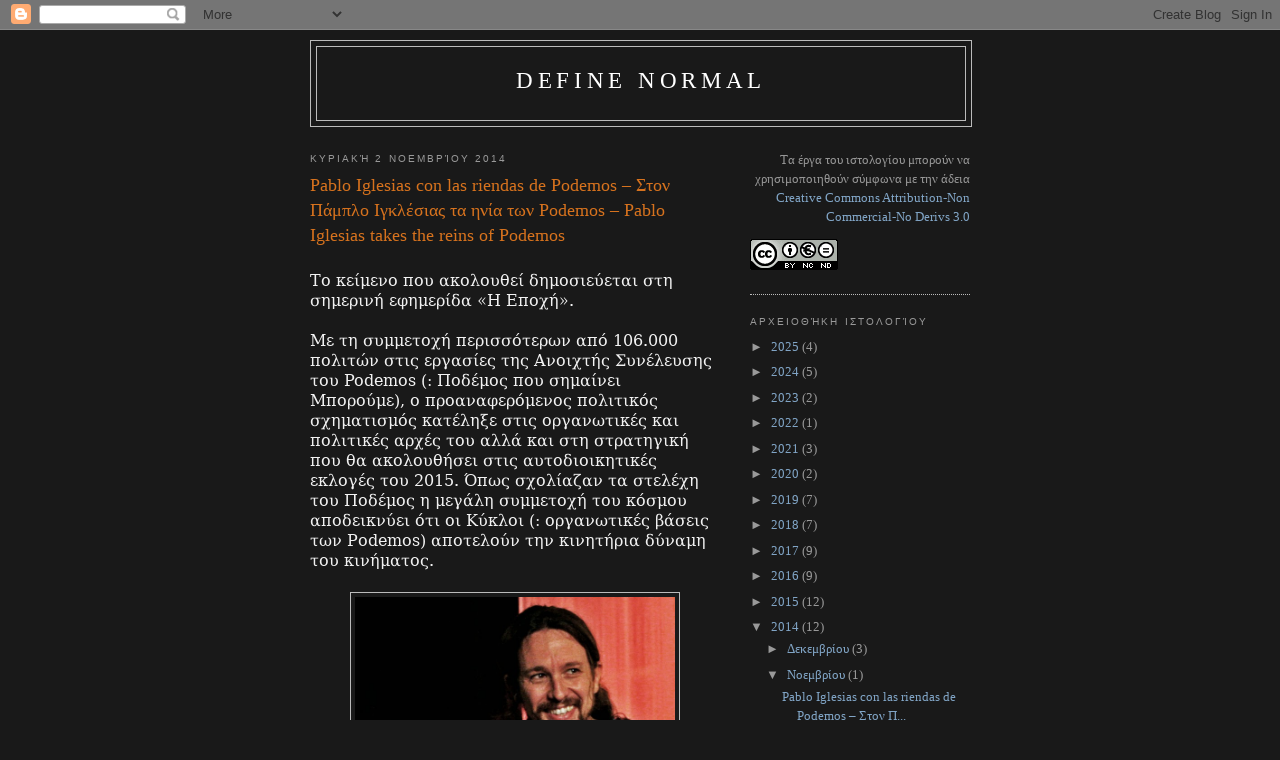

--- FILE ---
content_type: text/html; charset=UTF-8
request_url: https://enterioni.blogspot.com/b/stats?style=BLACK_TRANSPARENT&timeRange=ALL_TIME&token=APq4FmBhsKetgWPLgjnv1i8o80uzPyYD20e6uHBMnO3dV36IJh2Cic7TLzu6z1bItRNvz6WpDTYzCeCfIWuWLEclliJEBn8jJQ
body_size: -89
content:
{"total":245039,"sparklineOptions":{"backgroundColor":{"fillOpacity":0.1,"fill":"#000000"},"series":[{"areaOpacity":0.3,"color":"#202020"}]},"sparklineData":[[0,26],[1,20],[2,17],[3,18],[4,77],[5,14],[6,39],[7,18],[8,47],[9,9],[10,7],[11,20],[12,93],[13,75],[14,95],[15,33],[16,44],[17,11],[18,15],[19,10],[20,17],[21,5],[22,9],[23,25],[24,16],[25,4],[26,35],[27,24],[28,13],[29,11]],"nextTickMs":3600000}